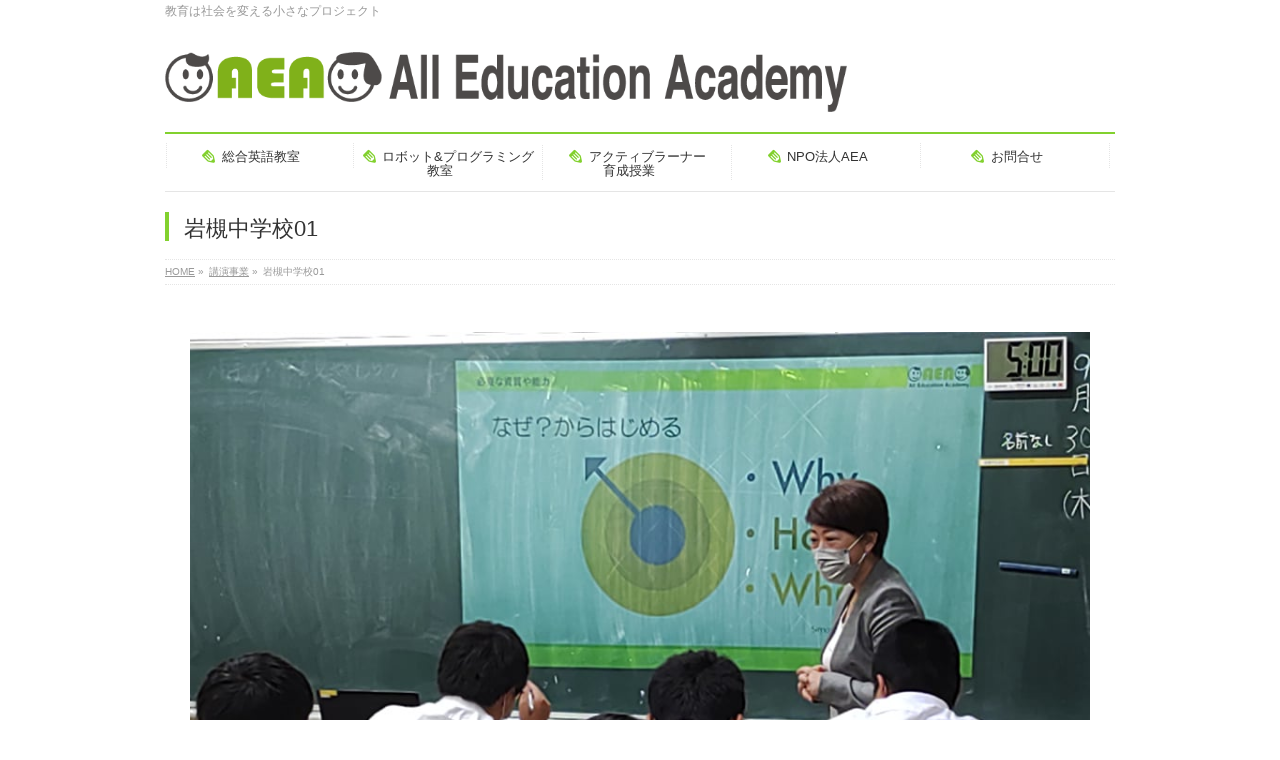

--- FILE ---
content_type: text/html; charset=UTF-8
request_url: https://www.aea2016.com/%E8%AC%9B%E6%BC%94%E6%B4%BB%E5%8B%95/243653976_402075527964156_2947948961347391059_n/
body_size: 33840
content:
<!DOCTYPE html>
<!--[if IE]>
<meta http-equiv="X-UA-Compatible" content="IE=Edge">
<![endif]-->
<html xmlns:fb="http://ogp.me/ns/fb#" lang="ja"
	prefix="og: https://ogp.me/ns#" >
<head>
<meta charset="UTF-8" />



<!--
/* meta http-equiv="Content-Type" content="text/html; charset=euc-jp" */
-->
<meta http-equiv="Content-Type" content="text/html; charset=UTF-8" />
 <meta name="description" content="教育は社会を変える小さなプロジェクト">
 <meta name="keywords" content="教育,グローバルキッズ,ロボット教室,電子工作,
 通訳キッズ">




<link rel="start" href="https://www.aea2016.com" title="HOME" />
<link rel="alternate" href="https://www.aea2016.com" hreflang="ja" />
<!-- BizVektor v1.8.13 -->

<meta id="viewport" name="viewport" content="width=device-width, initial-scale=1">

		<!-- All in One SEO 4.1.0.3 -->
		<title>岩槻中学校01 | AEA All Education Academy</title>
		<meta property="og:site_name" content="AEA All Education Academy | 教育は社会を変える小さなプロジェクト" />
		<meta property="og:type" content="article" />
		<meta property="og:title" content="岩槻中学校01 | AEA All Education Academy" />
		<meta property="article:published_time" content="2021-11-26T06:42:13Z" />
		<meta property="article:modified_time" content="2021-11-26T06:42:45Z" />
		<meta name="twitter:card" content="summary" />
		<meta name="twitter:domain" content="www.aea2016.com" />
		<meta name="twitter:title" content="岩槻中学校01 | AEA All Education Academy" />
		<script type="application/ld+json" class="aioseo-schema">
			{"@context":"https:\/\/schema.org","@graph":[{"@type":"WebSite","@id":"https:\/\/www.aea2016.com\/#website","url":"https:\/\/www.aea2016.com\/","name":"AEA All Education Academy","description":"\u6559\u80b2\u306f\u793e\u4f1a\u3092\u5909\u3048\u308b\u5c0f\u3055\u306a\u30d7\u30ed\u30b8\u30a7\u30af\u30c8","publisher":{"@id":"https:\/\/www.aea2016.com\/#organization"}},{"@type":"Organization","@id":"https:\/\/www.aea2016.com\/#organization","name":"AEA All Education Academy","url":"https:\/\/www.aea2016.com\/"},{"@type":"BreadcrumbList","@id":"https:\/\/www.aea2016.com\/%e8%ac%9b%e6%bc%94%e6%b4%bb%e5%8b%95\/243653976_402075527964156_2947948961347391059_n\/#breadcrumblist","itemListElement":[{"@type":"ListItem","@id":"https:\/\/www.aea2016.com\/#listItem","position":"1","item":{"@id":"https:\/\/www.aea2016.com\/#item","name":"\u30db\u30fc\u30e0","description":"\u6559\u80b2\u306f\u793e\u4f1a\u3092\u5909\u3048\u308b\u5c0f\u3055\u306a\u30d7\u30ed\u30b8\u30a7\u30af\u30c8","url":"https:\/\/www.aea2016.com\/"},"nextItem":"https:\/\/www.aea2016.com\/%e8%ac%9b%e6%bc%94%e6%b4%bb%e5%8b%95\/243653976_402075527964156_2947948961347391059_n\/#listItem"},{"@type":"ListItem","@id":"https:\/\/www.aea2016.com\/%e8%ac%9b%e6%bc%94%e6%b4%bb%e5%8b%95\/243653976_402075527964156_2947948961347391059_n\/#listItem","position":"2","item":{"@id":"https:\/\/www.aea2016.com\/%e8%ac%9b%e6%bc%94%e6%b4%bb%e5%8b%95\/243653976_402075527964156_2947948961347391059_n\/#item","name":"\u5ca9\u69fb\u4e2d\u5b66\u682101","url":"https:\/\/www.aea2016.com\/%e8%ac%9b%e6%bc%94%e6%b4%bb%e5%8b%95\/243653976_402075527964156_2947948961347391059_n\/"},"previousItem":"https:\/\/www.aea2016.com\/#listItem"}]},{"@type":"Person","@id":"https:\/\/www.aea2016.com\/author\/ayuminakamaru\/#author","url":"https:\/\/www.aea2016.com\/author\/ayuminakamaru\/","name":"ayuminakamaru"},{"@type":"ItemPage","@id":"https:\/\/www.aea2016.com\/%e8%ac%9b%e6%bc%94%e6%b4%bb%e5%8b%95\/243653976_402075527964156_2947948961347391059_n\/#itempage","url":"https:\/\/www.aea2016.com\/%e8%ac%9b%e6%bc%94%e6%b4%bb%e5%8b%95\/243653976_402075527964156_2947948961347391059_n\/","name":"\u5ca9\u69fb\u4e2d\u5b66\u682101 | AEA All Education Academy","inLanguage":"ja","isPartOf":{"@id":"https:\/\/www.aea2016.com\/#website"},"breadcrumb":{"@id":"https:\/\/www.aea2016.com\/%e8%ac%9b%e6%bc%94%e6%b4%bb%e5%8b%95\/243653976_402075527964156_2947948961347391059_n\/#breadcrumblist"},"datePublished":"2021-11-26T06:42:13+09:00","dateModified":"2021-11-26T06:42:45+09:00"}]}
		</script>
		<script type="text/javascript" >
			window.ga=window.ga||function(){(ga.q=ga.q||[]).push(arguments)};ga.l=+new Date;
			ga('create', "UA-62806173-1", 'auto');
			ga('send', 'pageview');
		</script>
		<script async src="https://www.google-analytics.com/analytics.js"></script>
		<!-- All in One SEO -->

<meta name="keywords" content="英語,アクティブラーニング,グローバルキッズ,ロボット教室,電子工作,プログラミング,グローバルスタンダード,世界標準,STEAM,TOFEL,次世代を担う,ロールモデル,お金の教育,英検,アフタースクール,横浜市,さいたま市" />
<link rel='dns-prefetch' href='//html5shiv.googlecode.com' />
<link rel='dns-prefetch' href='//vjs.zencdn.net' />
<link rel='dns-prefetch' href='//maxcdn.bootstrapcdn.com' />
<link rel='dns-prefetch' href='//fonts.googleapis.com' />
<link rel='dns-prefetch' href='//s.w.org' />
<link rel="alternate" type="application/rss+xml" title="AEA All Education Academy &raquo; フィード" href="https://www.aea2016.com/feed/" />
<link rel="alternate" type="application/rss+xml" title="AEA All Education Academy &raquo; コメントフィード" href="https://www.aea2016.com/comments/feed/" />
<meta name="description" content="" />
		<script type="text/javascript">
			window._wpemojiSettings = {"baseUrl":"https:\/\/s.w.org\/images\/core\/emoji\/13.0.1\/72x72\/","ext":".png","svgUrl":"https:\/\/s.w.org\/images\/core\/emoji\/13.0.1\/svg\/","svgExt":".svg","source":{"concatemoji":"https:\/\/www.aea2016.com\/wp-includes\/js\/wp-emoji-release.min.js?ver=5.7.14"}};
			!function(e,a,t){var n,r,o,i=a.createElement("canvas"),p=i.getContext&&i.getContext("2d");function s(e,t){var a=String.fromCharCode;p.clearRect(0,0,i.width,i.height),p.fillText(a.apply(this,e),0,0);e=i.toDataURL();return p.clearRect(0,0,i.width,i.height),p.fillText(a.apply(this,t),0,0),e===i.toDataURL()}function c(e){var t=a.createElement("script");t.src=e,t.defer=t.type="text/javascript",a.getElementsByTagName("head")[0].appendChild(t)}for(o=Array("flag","emoji"),t.supports={everything:!0,everythingExceptFlag:!0},r=0;r<o.length;r++)t.supports[o[r]]=function(e){if(!p||!p.fillText)return!1;switch(p.textBaseline="top",p.font="600 32px Arial",e){case"flag":return s([127987,65039,8205,9895,65039],[127987,65039,8203,9895,65039])?!1:!s([55356,56826,55356,56819],[55356,56826,8203,55356,56819])&&!s([55356,57332,56128,56423,56128,56418,56128,56421,56128,56430,56128,56423,56128,56447],[55356,57332,8203,56128,56423,8203,56128,56418,8203,56128,56421,8203,56128,56430,8203,56128,56423,8203,56128,56447]);case"emoji":return!s([55357,56424,8205,55356,57212],[55357,56424,8203,55356,57212])}return!1}(o[r]),t.supports.everything=t.supports.everything&&t.supports[o[r]],"flag"!==o[r]&&(t.supports.everythingExceptFlag=t.supports.everythingExceptFlag&&t.supports[o[r]]);t.supports.everythingExceptFlag=t.supports.everythingExceptFlag&&!t.supports.flag,t.DOMReady=!1,t.readyCallback=function(){t.DOMReady=!0},t.supports.everything||(n=function(){t.readyCallback()},a.addEventListener?(a.addEventListener("DOMContentLoaded",n,!1),e.addEventListener("load",n,!1)):(e.attachEvent("onload",n),a.attachEvent("onreadystatechange",function(){"complete"===a.readyState&&t.readyCallback()})),(n=t.source||{}).concatemoji?c(n.concatemoji):n.wpemoji&&n.twemoji&&(c(n.twemoji),c(n.wpemoji)))}(window,document,window._wpemojiSettings);
		</script>
		<style type="text/css">
img.wp-smiley,
img.emoji {
	display: inline !important;
	border: none !important;
	box-shadow: none !important;
	height: 1em !important;
	width: 1em !important;
	margin: 0 .07em !important;
	vertical-align: -0.1em !important;
	background: none !important;
	padding: 0 !important;
}
</style>
	<link rel='stylesheet' id='wp-block-library-css'  href='https://www.aea2016.com/wp-includes/css/dist/block-library/style.min.css?ver=5.7.14' type='text/css' media='all' />
<style id='wp-block-library-inline-css' type='text/css'>
.has-text-align-justify{text-align:justify;}
</style>
<link rel='stylesheet' id='archives-cal-calendrier-css'  href='https://www.aea2016.com/wp-content/plugins/archives-calendar-widget/themes/calendrier.css?ver=1.0.14' type='text/css' media='all' />
<link rel='stylesheet' id='contact-form-7-css'  href='https://www.aea2016.com/wp-content/plugins/contact-form-7/includes/css/styles.css?ver=5.4.1' type='text/css' media='all' />
<link rel='stylesheet' id='videojs-plugin-css'  href='https://www.aea2016.com/wp-content/plugins/videojs-html5-video-player-for-wordpress/plugin-styles.css?ver=5.7.14' type='text/css' media='all' />
<link rel='stylesheet' id='videojs-css'  href='//vjs.zencdn.net/4.5/video-js.css?ver=5.7.14' type='text/css' media='all' />
<link rel='stylesheet' id='Biz_Vektor_common_style-css'  href='https://www.aea2016.com/wp-content/themes/biz-vektor/css/bizvektor_common_min.css?ver=20141106' type='text/css' media='all' />
<link rel='stylesheet' id='Biz_Vektor_Design_style-css'  href='https://www.aea2016.com/wp-content/plugins/biz-vektor-neat/css/neat.css?ver=5.7.14' type='text/css' media='all' />
<link rel='stylesheet' id='Biz_Vektor_plugin_sns_style-css'  href='https://www.aea2016.com/wp-content/themes/biz-vektor/plugins/sns/style_bizvektor_sns.css?ver=5.7.14' type='text/css' media='all' />
<link rel='stylesheet' id='Biz_Vektor_add_font_awesome-css'  href='//maxcdn.bootstrapcdn.com/font-awesome/4.3.0/css/font-awesome.min.css?ver=5.7.14' type='text/css' media='all' />
<link rel='stylesheet' id='Biz_Vektor_add_web_fonts-css'  href='//fonts.googleapis.com/css?family=Droid+Sans%3A700%7CLato%3A900%7CAnton&#038;ver=5.7.14' type='text/css' media='all' />
<link rel='stylesheet' id='fancybox-css'  href='https://www.aea2016.com/wp-content/plugins/easy-fancybox/css/jquery.fancybox.min.css?ver=1.3.24' type='text/css' media='screen' />
<link rel='stylesheet' id='jetpack_css-css'  href='https://www.aea2016.com/wp-content/plugins/jetpack/css/jetpack.css?ver=9.7.3' type='text/css' media='all' />
<script type='text/javascript' src='https://www.aea2016.com/wp-includes/js/jquery/jquery.min.js?ver=3.5.1' id='jquery-core-js'></script>
<script type='text/javascript' src='https://www.aea2016.com/wp-includes/js/jquery/jquery-migrate.min.js?ver=3.3.2' id='jquery-migrate-js'></script>
<script type='text/javascript' src='https://www.aea2016.com/wp-content/plugins/archives-calendar-widget/admin/js/jquery.arcw-init.js?ver=1.0.14' id='jquery-arcw-js'></script>
<script type='text/javascript' src='//html5shiv.googlecode.com/svn/trunk/html5.js' id='html5shiv-js'></script>
<link rel="https://api.w.org/" href="https://www.aea2016.com/wp-json/" /><link rel="alternate" type="application/json" href="https://www.aea2016.com/wp-json/wp/v2/media/3267" /><link rel="EditURI" type="application/rsd+xml" title="RSD" href="https://www.aea2016.com/xmlrpc.php?rsd" />
<link rel="wlwmanifest" type="application/wlwmanifest+xml" href="https://www.aea2016.com/wp-includes/wlwmanifest.xml" /> 
<link rel='shortlink' href='https://www.aea2016.com/?p=3267' />
<link rel="alternate" type="application/json+oembed" href="https://www.aea2016.com/wp-json/oembed/1.0/embed?url=https%3A%2F%2Fwww.aea2016.com%2F%25e8%25ac%259b%25e6%25bc%2594%25e6%25b4%25bb%25e5%258b%2595%2F243653976_402075527964156_2947948961347391059_n%2F" />
<link rel="alternate" type="text/xml+oembed" href="https://www.aea2016.com/wp-json/oembed/1.0/embed?url=https%3A%2F%2Fwww.aea2016.com%2F%25e8%25ac%259b%25e6%25bc%2594%25e6%25b4%25bb%25e5%258b%2595%2F243653976_402075527964156_2947948961347391059_n%2F&#038;format=xml" />

		<script type="text/javascript"> document.createElement("video");document.createElement("audio");document.createElement("track"); </script>
		<!-- [ BizVektor OGP ] -->
<meta property="og:site_name" content="AEA All Education Academy" />
<meta property="og:url" content="https://www.aea2016.com/%e8%ac%9b%e6%bc%94%e6%b4%bb%e5%8b%95/243653976_402075527964156_2947948961347391059_n/" />
<meta property="fb:app_id" content="1511362649173299" />
<meta property="og:type" content="article" />
<meta property="og:image" content="https://www.aea2016.com/wp-content/uploads/2016/02/65082bce5122d630774129b26e35bead.png" />
<meta property="og:title" content="岩槻中学校01 | AEA All Education Academy" />
<meta property="og:description" content="" />
<!-- [ /BizVektor OGP ] -->
<!-- twitter card -->
<meta name="twitter:card" content="summary_large_image">
<meta name="twitter:description" content="">
<meta name="twitter:title" content="岩槻中学校01 | 講演事業 | AEA All Education Academy">
<meta name="twitter:url" content="https://www.aea2016.com/%e8%ac%9b%e6%bc%94%e6%b4%bb%e5%8b%95/243653976_402075527964156_2947948961347391059_n/">
<meta name="twitter:image" content="https://www.aea2016.com/wp-content/uploads/2016/02/65082bce5122d630774129b26e35bead.png">
<meta name="twitter:domain" content="www.aea2016.com">
<meta name="twitter:site" content="@aea_kikaku">
<!-- /twitter card -->
<!--[if lte IE 8]>
<link rel="stylesheet" type="text/css" media="all" href="https://www.aea2016.com/wp-content/plugins/biz-vektor-neat/css/neat_old_ie.css" />
<![endif]-->
<link rel="SHORTCUT ICON" HREF="https://www.aea2016.com/wp-content/uploads/2016/02/favicon.ico" /><link rel="pingback" href="https://www.aea2016.com/xmlrpc.php" />
<style>.simplemap img{max-width:none !important;padding:0 !important;margin:0 !important;}.staticmap,.staticmap img{max-width:100% !important;height:auto !important;}.simplemap .simplemap-content{display:none;}</style>
<script>var google_map_api_key = 'AIzaSyAjZTOKQaC4Mg-IDAHfa8CICq45MvHjJSs';</script><style type="text/css" id="custom-background-css">
body.custom-background { background-color: #ffffff; }
</style>
			<style type="text/css" id="wp-custom-css">
			
		</style>
		<style type="text/css">


a { color:#48c0c4; }

#searchform input[type=submit],
p.form-submit input[type=submit],
form#searchform input#searchsubmit,
#content form input.wpcf7-submit,
#confirm-button input,
a.btn,
.linkBtn a,
input[type=button],
input[type=submit] { background-color: #82d12e; }

#headContactTel { color:#82d12e; }

#gMenu .assistive-text { background-color:#82d12e; }
#gMenu .menu { border-top-color:#82d12e; }
#gMenu .menu li a:hover { background-color:#eaeaea; }
#gMenu .menu li a span { color:#82d12e; }
#gMenu .menu li.current_page_item > a { background-color:#eaeaea; }
@media (min-width:770px) {
#gMenu .menu > li.current-menu-ancestor > a,
#gMenu .menu > li.current_page_ancestor > a,
#gMenu .menu > li.current-page-ancestor > a { background-color:#eaeaea; }
}

#pageTitBnr #pageTitInner #pageTit { border-left-color:#82d12e; }

.sideTower li#sideContact.sideBnr a,
#sideTower li#sideContact.sideBnr a,
#content .infoList .rssBtn a,
form#searchform input#searchsubmit { background-color: #82d12e; }

.sideTower li#sideContact.sideBnr a:hover,
#sideTower li#sideContact.sideBnr a:hover,
#content .infoList .rssBtn a:hover,
form#searchform input#searchsubmit:hover { background-color: #48c0c4; }

#content h2,
#content h1.contentTitle,
#content h1.entryPostTitle ,
.sideTower .localHead,
#sideTower .localHead { border-top-color:#82d12e; }

#content h3 { color:#82d12e; }

#content table th { background-color:#eaeaea; }
#content table thead th { background-color:#eaeaea; }

#content .mainFootContact p.mainFootTxt span.mainFootTel { color:#82d12e; }
#content .mainFootContact .mainFootBt a { background-color: #82d12e; }
#content .mainFootContact .mainFootBt a:hover { background-color: #48c0c4; }

#content .child_page_block h4 a { border-left-color:#82d12e; }

#content .infoList .infoCate a { border-color:#48c0c4; color:#48c0c4 }
#content .infoList .infoCate a:hover { background-color: #48c0c4; }

.paging span,
.paging a	{ color:#82d12e; border-color:#82d12e; }
.paging span.current,
.paging a:hover	{ background-color:#82d12e; }

	/* アクティブのページ */
.sideTower .sideWidget li a:hover,
.sideTower .sideWidget li.current_page_item > a,
.sideTower .sideWidget li.current-cat > a,
#sideTower .sideWidget li a:hover,
#sideTower .sideWidget li.current_page_item > a,
#sideTower .sideWidget li.current-cat > a	{ color:#82d12e; background-color: #eaeaea;}
.sideTower .ttBoxSection .ttBox a:hover,
#sideTower .ttBoxSection .ttBox a:hover { color: #82d12e; }

#pagetop a { background-color: #82d12e; }
#pagetop a:hover { background-color: #48c0c4; }
.moreLink a { background-color: #82d12e; }
.moreLink a:hover { background-color: #48c0c4; }

#content #topPr h3 a { border-left-color:#82d12e; }

#gMenu .menu li a strong:before { font-family: 'vk_icons';content: "\23";padding-right:0.5em;position:relative;top:1px;color:#82d12e; }
#gMenu .menu li a strong:after { content: "";padding-left:1.3em; }
@media (min-width: 970px) {
#gMenu .menu li a { padding-left:0px;padding-right:0px; }
}

</style>


<!--[if lte IE 8]>
<style type="text/css">
#gMenu .menu > li.current-menu-ancestor > a,
#gMenu .menu > li.current_page_ancestor > a,
#gMenu .menu > li.current-page-ancestor > a { background-color:#eaeaea; }
</style>
<![endif]-->

	<style type="text/css">
/*-------------------------------------------*/
/*	menu divide
/*-------------------------------------------*/
@media (min-width: 970px) {
#gMenu .menu > li { width:189px; text-align:center; }
#gMenu .menu > li.current_menu_item,
#gMenu .menu > li.current-menu-item,
#gMenu .menu > li.current-menu-ancestor,
#gMenu .menu > li.current_page_item,
#gMenu .menu > li.current_page_ancestor,
#gMenu .menu > li.current-page-ancestor { width:193px; }
}
</style>
<!--[if lte IE 8]>
<style type="text/css">
#gMenu .menu li { width:189px; text-align:center; }
#gMenu .menu li.current_page_item,
#gMenu .menu li.current_page_ancestor { width:193px; }
</style>
<![endif]-->
<style type="text/css">
/*-------------------------------------------*/
/*	font
/*-------------------------------------------*/
h1,h2,h3,h4,h4,h5,h6,#header #site-title,#pageTitBnr #pageTitInner #pageTit,#content .leadTxt,#sideTower .localHead {font-family: "ヒラギノ角ゴ Pro W3","Hiragino Kaku Gothic Pro","メイリオ",Meiryo,Osaka,"ＭＳ Ｐゴシック","MS PGothic",sans-serif; }
#pageTitBnr #pageTitInner #pageTit { font-weight:lighter; }
#gMenu .menu li a strong {font-family: "ヒラギノ角ゴ Pro W3","Hiragino Kaku Gothic Pro","メイリオ",Meiryo,Osaka,"ＭＳ Ｐゴシック","MS PGothic",sans-serif; }
</style>
<link rel="stylesheet" href="https://www.aea2016.com/wp-content/themes/biz-vektor/style.css" type="text/css" media="all" />
<style type="text/css">
#content p { font-size:17px; }
#content p {color: #333;}
body { font-family:”ヒラギノ角ゴ Pro W3″, “Hiragino Kaku Gothic Pro”, “メイリオ”, Meiryo, Osaka, “ＭＳ Ｐゴシック”, “MS PGothic”, sans-serif; }
#content p { line-height: 2em }
#content p { margin-bottom: 1em; }
#content p { margin-top: 1em; }
@media (min-width: 970px) { #main #container #sideTower { width:250px; } }
#content li { font-size:17px; }</style>
	



<script>
  (function(i,s,o,g,r,a,m){i['GoogleAnalyticsObject']=r;i[r]=i[r]||function(){
  (i[r].q=i[r].q||[]).push(arguments)},i[r].l=1*new Date();a=s.createElement(o),
  m=s.getElementsByTagName(o)[0];a.async=1;a.src=g;m.parentNode.insertBefore(a,m)
  })(window,document,'script','//www.google-analytics.com/analytics.js','ga');

  ga('create', 'UA-75774814-1', 'auto');
  ga('send', 'pageview');

</script>




</head>

<body class="attachment attachment-template-default attachmentid-3267 attachment-jpeg custom-background two-column right-sidebar">

<div id="fb-root"></div>
<script>(function(d, s, id) {
	var js, fjs = d.getElementsByTagName(s)[0];
	if (d.getElementById(id)) return;
	js = d.createElement(s); js.id = id;
	js.src = "//connect.facebook.net/ja_JP/sdk.js#xfbml=1&version=v2.3&appId=1511362649173299";
	fjs.parentNode.insertBefore(js, fjs);
}(document, 'script', 'facebook-jssdk'));</script>
	
<div id="wrap">

<!--[if lte IE 8]>
<div id="eradi_ie_box">
<div class="alert_title">ご利用の Internet Exproler は古すぎます。</div>
<p>このウェブサイトはあなたがご利用の Internet Explorer をサポートしていないため、正しく表示・動作しません。<br />
古い Internet Exproler はセキュリティーの問題があるため、新しいブラウザに移行する事が強く推奨されています。<br />
最新の Internet Exproler を利用するか、<a href="https://www.google.co.jp/chrome/browser/index.html" target="_blank">Chrome</a> や <a href="https://www.mozilla.org/ja/firefox/new/" target="_blank">Firefox</a> など、より早くて快適なブラウザをご利用ください。</p>
</div>
<![endif]-->

<!-- [ #headerTop ] -->
<div id="headerTop">
<div class="innerBox">
<div id="site-description">教育は社会を変える小さなプロジェクト</div>
</div>
</div><!-- [ /#headerTop ] -->

<!-- [ #header ] -->
<div id="header">
<div id="headerInner" class="innerBox">
<!-- [ #headLogo ] -->
<div id="site-title">
<a href="https://www.aea2016.com/" title="AEA All Education Academy" rel="home">
<img src="https://www.aea2016.com/wp-content/uploads/2018/03/c8a96bb1f54f0fa752bad3fc8e947155.png" alt="AEA All Education Academy" /></a>
</div>
<!-- [ /#headLogo ] -->

<!-- [ #headContact ] -->
<!-- [ /#headContact ] -->

</div>
<!-- #headerInner -->
</div>
<!-- [ /#header ] -->


<!-- [ #gMenu ] -->
<div id="gMenu" class="itemClose">
<div id="gMenuInner" class="innerBox">
<h3 class="assistive-text" onclick="showHide('gMenu');"><span>MENU</span></h3>
<div class="skip-link screen-reader-text">
	<a href="#content" title="メニューを飛ばす">メニューを飛ばす</a>
</div>
<div class="menu-%e3%83%a1%e3%83%8b%e3%83%a5%e3%83%bc%e6%94%b9%e4%bf%ae-container"><ul id="menu-%e3%83%a1%e3%83%8b%e3%83%a5%e3%83%bc%e6%94%b9%e4%bf%ae" class="menu"><li id="menu-item-3014" class="menu-item menu-item-type-post_type menu-item-object-page"><a href="https://www.aea2016.com/aeaenglish/"><strong>総合英語教室</strong></a></li>
<li id="menu-item-3015" class="menu-item menu-item-type-post_type menu-item-object-page"><a href="https://www.aea2016.com/%e3%83%ad%e3%83%9c%e3%83%83%e3%83%88%e3%83%97%e3%83%ad%e3%82%b0%e3%83%a9%e3%83%9f%e3%83%b3%e3%82%b0%e6%95%99%e5%ae%a4/"><strong>ロボット&#038;プログラミング<br>教室</strong></a></li>
<li id="menu-item-3016" class="menu-item menu-item-type-post_type menu-item-object-page"><a href="https://www.aea2016.com/%e3%82%a2%e3%82%af%e3%83%86%e3%82%a3%e3%83%96%e3%83%a9%e3%83%bc%e3%83%8a%e3%83%bc%e8%82%b2%e6%88%90%e6%8e%88%e6%a5%ad/"><strong>アクティブラーナー<br>育成授業</strong></a></li>
<li id="menu-item-3021" class="menu-item menu-item-type-post_type menu-item-object-page menu-item-has-children"><a href="https://www.aea2016.com/npo/"><strong>NPO法人AEA</strong></a>
<ul class="sub-menu">
	<li id="menu-item-3107" class="menu-item menu-item-type-post_type menu-item-object-page"><a href="https://www.aea2016.com/npo%e6%b3%95%e4%ba%baaea%e6%b4%bb%e5%8b%95%e5%ae%9f%e7%b8%be/">NPO法人AEA活動実績</a></li>
	<li id="menu-item-3022" class="menu-item menu-item-type-post_type menu-item-object-page"><a href="https://www.aea2016.com/partnership/">後援・パートナーシップ</a></li>
	<li id="menu-item-3023" class="menu-item menu-item-type-post_type menu-item-object-page"><a href="https://www.aea2016.com/%e8%ac%9b%e6%bc%94%e6%b4%bb%e5%8b%95/">講演事業</a></li>
	<li id="menu-item-3167" class="menu-item menu-item-type-post_type menu-item-object-page"><a href="https://www.aea2016.com/%e3%81%94%e6%94%af%e6%8f%b4%e3%81%ae%e3%81%8b%e3%81%9f%e3%81%a1/">ご支援のかたち</a></li>
	<li id="menu-item-3039" class="menu-item menu-item-type-post_type menu-item-object-page"><a href="https://www.aea2016.com/%e8%b2%b8%e5%80%9f%e5%af%be%e7%85%a7%e8%a1%a8%e3%81%ae%e5%85%ac%e5%91%8a/">貸借対照表の公告</a></li>
</ul>
</li>
<li id="menu-item-3579" class="menu-item menu-item-type-post_type menu-item-object-page"><a href="https://www.aea2016.com/contact/"><strong>お問合せ</strong></a></li>
</ul></div>
</div><!-- [ /#gMenuInner ] -->
</div>
<!-- [ /#gMenu ] -->


<div id="pageTitBnr">
<div class="innerBox">
<div id="pageTitInner">
<h1 id="pageTit">
岩槻中学校01</h1>
</div><!-- [ /#pageTitInner ] -->
</div>
</div><!-- [ /#pageTitBnr ] -->
<!-- [ #panList ] -->
<div id="panList">
<div id="panListInner" class="innerBox">
<ul><li id="panHome"><a href="https://www.aea2016.com"><span>HOME</span></a> &raquo; </li><li itemscope itemtype="http://data-vocabulary.org/Breadcrumb"><a href="https://www.aea2016.com/%e8%ac%9b%e6%bc%94%e6%b4%bb%e5%8b%95/" itemprop="url"><span itemprop="title">講演事業</span></a> &raquo; </li><li><span>岩槻中学校01</span></li></ul></div>
</div>
<!-- [ /#panList ] -->

<div id="main">
<!-- [ #container ] -->
<div id="container" class="innerBox">
	<!-- [ #content ] -->
	<div id="content" class="content wide">


				<div id="post-3267" class="post-3267 attachment type-attachment status-inherit hentry">

					<div class="entry-content">
						<div class="entry-attachment">
						<p class="attachment"><a href="https://www.aea2016.com/%e8%ac%9b%e6%bc%94%e6%b4%bb%e5%8b%95/%e7%9c%8c%e7%ab%8b%e5%b7%9d%e8%b6%8a%e7%b7%8f%e5%90%88%e9%ab%98%e6%a0%a120211115/" title="岩槻中学校01" rel="attachment"><img width="900" height="675" src="https://www.aea2016.com/wp-content/uploads/2021/11/243653976_402075527964156_2947948961347391059_n.jpg" class="attachment-900x9999 size-900x9999" alt="" loading="lazy" /></a></p>

						<div id="nav-below" class="navigation">
							<div class="nav-previous"><a href='https://www.aea2016.com/%e8%ac%9b%e6%bc%94%e6%b4%bb%e5%8b%95/s__105152551/'>20210903久喜南中02</a></div>
							<div class="nav-next"><a href='https://www.aea2016.com/%e8%ac%9b%e6%bc%94%e6%b4%bb%e5%8b%95/%e7%9c%8c%e7%ab%8b%e5%b7%9d%e8%b6%8a%e7%b7%8f%e5%90%88%e9%ab%98%e6%a0%a120211115/'>県立川越総合高校20211115</a></div>
						</div><!-- #nav-below -->
						</div><!-- .entry-attachment -->
						<div class="entry-caption"></div>


					</div><!-- .entry-content -->

				</div><!-- #post-## -->


	</div>
	<!-- [ /#content ] -->

</div>
<!-- [ /#container ] -->

</div><!-- #main -->

<div id="back-top">
<a href="#wrap">
	<img id="pagetop" src="https://www.aea2016.com/wp-content/themes/biz-vektor/js/res-vektor/images/footer_pagetop.png" alt="PAGETOP" />
</a>
</div>

<!-- [ #footerSection ] -->
<div id="footerSection">

	<div id="pagetop">
	<div id="pagetopInner" class="innerBox">
	<a href="#wrap">PAGETOP</a>
	</div>
	</div>

	<div id="footMenu">
	<div id="footMenuInner" class="innerBox">
		</div>
	</div>

	<!-- [ #footer ] -->
	<div id="footer">
	<!-- [ #footerInner ] -->
	<div id="footerInner" class="innerBox">
		<dl id="footerOutline">
		<dt><img src="https://www.aea2016.com/wp-content/uploads/2017/05/8ddf2203e2066c8852b2a0947b64bafa-e1494766880890.jpg" alt="AEA All Education Academy" /></dt>
		<dd>
				</dd>
		</dl>
		<!-- [ #footerSiteMap ] -->
		<div id="footerSiteMap">
<div class="menu-%e3%83%95%e3%83%83%e3%82%bf%e3%83%bc%e3%83%a1%e3%83%8b%e3%83%a5%e3%83%bc-container"><ul id="menu-%e3%83%95%e3%83%83%e3%82%bf%e3%83%bc%e3%83%a1%e3%83%8b%e3%83%a5%e3%83%bc" class="menu"><li id="menu-item-3582" class="menu-item menu-item-type-post_type menu-item-object-page menu-item-3582"><a href="https://www.aea2016.com/aeaenglish/">総合英語教室</a></li>
<li id="menu-item-3580" class="menu-item menu-item-type-post_type menu-item-object-page menu-item-3580"><a href="https://www.aea2016.com/%e3%83%ad%e3%83%9c%e3%83%83%e3%83%88%e3%83%97%e3%83%ad%e3%82%b0%e3%83%a9%e3%83%9f%e3%83%b3%e3%82%b0%e6%95%99%e5%ae%a4/">ロボット＆プログラミング教室</a></li>
<li id="menu-item-3581" class="menu-item menu-item-type-post_type menu-item-object-page menu-item-3581"><a href="https://www.aea2016.com/%e3%82%a2%e3%82%af%e3%83%86%e3%82%a3%e3%83%96%e3%83%a9%e3%83%bc%e3%83%8a%e3%83%bc%e8%82%b2%e6%88%90%e6%8e%88%e6%a5%ad/">アクティブラーナー育成授業</a></li>
<li id="menu-item-3583" class="menu-item menu-item-type-post_type menu-item-object-page menu-item-3583"><a href="https://www.aea2016.com/npo/">NPO法人AEA</a></li>
</ul></div></div>
		<!-- [ /#footerSiteMap ] -->
	</div>
	<!-- [ /#footerInner ] -->
	</div>
	<!-- [ /#footer ] -->

	<!-- [ #siteBottom ] -->
	<div id="siteBottom">
	<div id="siteBottomInner" class="innerBox">
	<div id="copy">Copyright &copy; <a href="https://www.aea2016.com/" rel="home">AEA All Education Academy</a> All Rights Reserved.</div><div id="powerd">Powered by <a href="https://ja.wordpress.org/">WordPress</a> &amp; <a href="http://bizvektor.com" target="_blank" title="無料WordPressテーマ BizVektor(ビズベクトル)"> BizVektor Theme</a> by <a href="http://www.vektor-inc.co.jp" target="_blank" title="株式会社ベクトル -ウェブサイト制作・WordPressカスタマイズ- [ 愛知県名古屋市 ]">Vektor,Inc.</a> technology.</div>	</div>
	</div>
	<!-- [ /#siteBottom ] -->
</div>
<!-- [ /#footerSection ] -->
</div>
<!-- [ /#wrap ] -->
<script type='text/javascript' src='https://www.aea2016.com/wp-includes/js/dist/vendor/wp-polyfill.min.js?ver=7.4.4' id='wp-polyfill-js'></script>
<script type='text/javascript' id='wp-polyfill-js-after'>
( 'fetch' in window ) || document.write( '<script src="https://www.aea2016.com/wp-includes/js/dist/vendor/wp-polyfill-fetch.min.js?ver=3.0.0"></scr' + 'ipt>' );( document.contains ) || document.write( '<script src="https://www.aea2016.com/wp-includes/js/dist/vendor/wp-polyfill-node-contains.min.js?ver=3.42.0"></scr' + 'ipt>' );( window.DOMRect ) || document.write( '<script src="https://www.aea2016.com/wp-includes/js/dist/vendor/wp-polyfill-dom-rect.min.js?ver=3.42.0"></scr' + 'ipt>' );( window.URL && window.URL.prototype && window.URLSearchParams ) || document.write( '<script src="https://www.aea2016.com/wp-includes/js/dist/vendor/wp-polyfill-url.min.js?ver=3.6.4"></scr' + 'ipt>' );( window.FormData && window.FormData.prototype.keys ) || document.write( '<script src="https://www.aea2016.com/wp-includes/js/dist/vendor/wp-polyfill-formdata.min.js?ver=3.0.12"></scr' + 'ipt>' );( Element.prototype.matches && Element.prototype.closest ) || document.write( '<script src="https://www.aea2016.com/wp-includes/js/dist/vendor/wp-polyfill-element-closest.min.js?ver=2.0.2"></scr' + 'ipt>' );( 'objectFit' in document.documentElement.style ) || document.write( '<script src="https://www.aea2016.com/wp-includes/js/dist/vendor/wp-polyfill-object-fit.min.js?ver=2.3.4"></scr' + 'ipt>' );
</script>
<script type='text/javascript' id='contact-form-7-js-extra'>
/* <![CDATA[ */
var wpcf7 = {"api":{"root":"https:\/\/www.aea2016.com\/wp-json\/","namespace":"contact-form-7\/v1"}};
/* ]]> */
</script>
<script type='text/javascript' src='https://www.aea2016.com/wp-content/plugins/contact-form-7/includes/js/index.js?ver=5.4.1' id='contact-form-7-js'></script>
<script type='text/javascript' src='https://www.aea2016.com/wp-content/plugins/easy-fancybox/js/jquery.fancybox.min.js?ver=1.3.24' id='jquery-fancybox-js'></script>
<script type='text/javascript' id='jquery-fancybox-js-after'>
var fb_timeout, fb_opts={'overlayShow':true,'hideOnOverlayClick':true,'showCloseButton':true,'margin':20,'centerOnScroll':true,'enableEscapeButton':true,'autoScale':true };
if(typeof easy_fancybox_handler==='undefined'){
var easy_fancybox_handler=function(){
jQuery('.nofancybox,a.wp-block-file__button,a.pin-it-button,a[href*="pinterest.com/pin/create"],a[href*="facebook.com/share"],a[href*="twitter.com/share"]').addClass('nolightbox');
/* IMG */
var fb_IMG_select='a[href*=".jpg"]:not(.nolightbox,li.nolightbox>a),area[href*=".jpg"]:not(.nolightbox),a[href*=".jpeg"]:not(.nolightbox,li.nolightbox>a),area[href*=".jpeg"]:not(.nolightbox),a[href*=".png"]:not(.nolightbox,li.nolightbox>a),area[href*=".png"]:not(.nolightbox)';
jQuery(fb_IMG_select).addClass('fancybox image');
var fb_IMG_sections=jQuery('.gallery,.wp-block-gallery,.tiled-gallery,.wp-block-jetpack-tiled-gallery');
fb_IMG_sections.each(function(){jQuery(this).find(fb_IMG_select).attr('rel','gallery-'+fb_IMG_sections.index(this));});
jQuery('a.fancybox,area.fancybox,li.fancybox a').each(function(){jQuery(this).fancybox(jQuery.extend({},fb_opts,{'transitionIn':'elastic','easingIn':'easeOutBack','transitionOut':'elastic','easingOut':'easeInBack','opacity':false,'hideOnContentClick':false,'titleShow':true,'titlePosition':'over','titleFromAlt':true,'showNavArrows':true,'enableKeyboardNav':true,'cyclic':false}))});};
jQuery('a.fancybox-close').on('click',function(e){e.preventDefault();jQuery.fancybox.close()});
};
var easy_fancybox_auto=function(){setTimeout(function(){jQuery('#fancybox-auto').trigger('click')},1000);};
jQuery(easy_fancybox_handler);jQuery(document).on('post-load',easy_fancybox_handler);
jQuery(easy_fancybox_auto);
</script>
<script type='text/javascript' src='https://www.aea2016.com/wp-content/plugins/easy-fancybox/js/jquery.easing.min.js?ver=1.4.1' id='jquery-easing-js'></script>
<script type='text/javascript' src='https://www.aea2016.com/wp-content/plugins/easy-fancybox/js/jquery.mousewheel.min.js?ver=3.1.13' id='jquery-mousewheel-js'></script>
<script type='text/javascript' src='https://www.aea2016.com/wp-includes/js/wp-embed.min.js?ver=5.7.14' id='wp-embed-js'></script>
<script type='text/javascript' id='biz-vektor-min-js-js-extra'>
/* <![CDATA[ */
var bv_sliderParams = {"slideshowSpeed":"6000","animation":"fade"};
/* ]]> */
</script>
<script type='text/javascript' src='https://www.aea2016.com/wp-content/themes/biz-vektor/js/biz-vektor-min.js?ver=1.8.1' defer='defer' id='biz-vektor-min-js-js'></script>
</body>
</html>

--- FILE ---
content_type: text/plain
request_url: https://www.google-analytics.com/j/collect?v=1&_v=j102&a=481668558&t=pageview&_s=1&dl=https%3A%2F%2Fwww.aea2016.com%2F%25E8%25AC%259B%25E6%25BC%2594%25E6%25B4%25BB%25E5%258B%2595%2F243653976_402075527964156_2947948961347391059_n%2F&ul=en-us%40posix&dt=%E5%B2%A9%E6%A7%BB%E4%B8%AD%E5%AD%A6%E6%A0%A101%20%7C%20AEA%20All%20Education%20Academy&sr=1280x720&vp=1280x720&_u=IEBAAEABAAAAACAAI~&jid=420653171&gjid=275766571&cid=1337999961.1768900532&tid=UA-62806173-1&_gid=875484236.1768900532&_r=1&_slc=1&z=1586595209
body_size: -450
content:
2,cG-C5M2N5X7P0